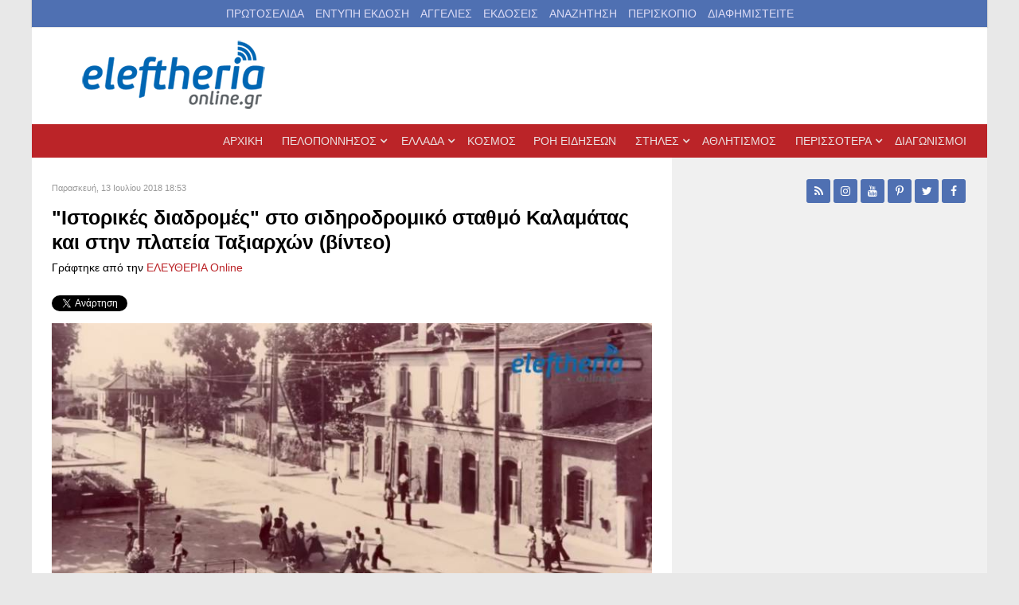

--- FILE ---
content_type: text/html; charset=utf-8
request_url: https://www.google.com/recaptcha/api2/aframe
body_size: 264
content:
<!DOCTYPE HTML><html><head><meta http-equiv="content-type" content="text/html; charset=UTF-8"></head><body><script nonce="BDhb9s2Zw1QrnciUr7gJsQ">/** Anti-fraud and anti-abuse applications only. See google.com/recaptcha */ try{var clients={'sodar':'https://pagead2.googlesyndication.com/pagead/sodar?'};window.addEventListener("message",function(a){try{if(a.source===window.parent){var b=JSON.parse(a.data);var c=clients[b['id']];if(c){var d=document.createElement('img');d.src=c+b['params']+'&rc='+(localStorage.getItem("rc::a")?sessionStorage.getItem("rc::b"):"");window.document.body.appendChild(d);sessionStorage.setItem("rc::e",parseInt(sessionStorage.getItem("rc::e")||0)+1);localStorage.setItem("rc::h",'1768602299696');}}}catch(b){}});window.parent.postMessage("_grecaptcha_ready", "*");}catch(b){}</script></body></html>